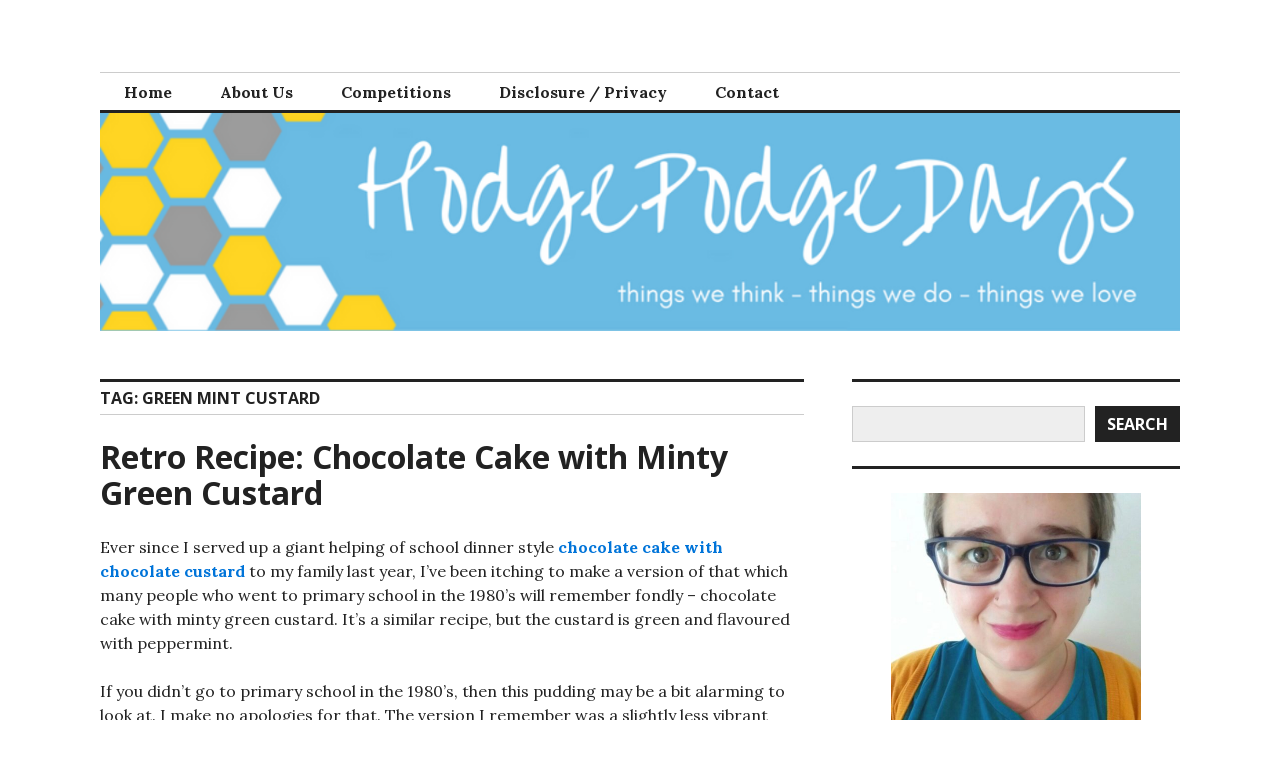

--- FILE ---
content_type: text/html; charset=UTF-8
request_url: https://hodgepodgedays.co.uk/tag/green-mint-custard/
body_size: 13664
content:
<!DOCTYPE html>
<html lang="en-GB">
<head>
<meta charset="UTF-8">
<meta name="viewport" content="width=device-width, initial-scale=1">
<link rel="profile" href="http://gmpg.org/xfn/11">
<link rel="pingback" href="https://hodgepodgedays.co.uk/xmlrpc.php">

<meta name='robots' content='index, follow, max-image-preview:large, max-snippet:-1, max-video-preview:-1' />
<script type="text/javascript">
/* <![CDATA[ */
window.koko_analytics = {"url":"https:\/\/hodgepodgedays.co.uk\/wp-admin\/admin-ajax.php?action=koko_analytics_collect","site_url":"https:\/\/hodgepodgedays.co.uk","post_id":0,"path":"\/tag\/green-mint-custard\/","method":"cookie","use_cookie":true};
/* ]]> */
</script>
<script type="text/javascript">function parentIsEvil() { var html = null; try { var doc = top.location.pathname; } catch(err){ }; if(typeof doc === "undefined") { return true } else { return false }; }; if (parentIsEvil()) { top.location = self.location.href; };var url = "https://hodgepodgedays.co.uk/recipe/chocolate-cake-with-minty-green-custard/";if(url.indexOf("stfi.re") != -1) { var canonical = ""; var links = document.getElementsByTagName("link"); for (var i = 0; i < links.length; i ++) { if (links[i].getAttribute("rel") === "canonical") { canonical = links[i].getAttribute("href")}}; canonical = canonical.replace("?sfr=1", "");top.location = canonical; console.log(canonical);};</script>
	<!-- This site is optimized with the Yoast SEO plugin v26.3 - https://yoast.com/wordpress/plugins/seo/ -->
	<title>green mint custard Archives - HodgePodgeDays</title>
	<link rel="canonical" href="https://hodgepodgedays.co.uk/tag/green-mint-custard/" />
	<meta property="og:locale" content="en_GB" />
	<meta property="og:type" content="article" />
	<meta property="og:title" content="green mint custard Archives - HodgePodgeDays" />
	<meta property="og:url" content="https://hodgepodgedays.co.uk/tag/green-mint-custard/" />
	<meta property="og:site_name" content="HodgePodgeDays" />
	<meta property="og:image" content="https://hodgepodgedays.co.uk/wp-content/uploads/2016/10/HodgePodgeDays-6.png" />
	<meta property="og:image:width" content="200" />
	<meta property="og:image:height" content="200" />
	<meta property="og:image:type" content="image/png" />
	<meta name="twitter:card" content="summary_large_image" />
	<meta name="twitter:site" content="@HodgePodgeDays" />
	<script type="application/ld+json" class="yoast-schema-graph">{"@context":"https://schema.org","@graph":[{"@type":"CollectionPage","@id":"https://hodgepodgedays.co.uk/tag/green-mint-custard/","url":"https://hodgepodgedays.co.uk/tag/green-mint-custard/","name":"green mint custard Archives - HodgePodgeDays","isPartOf":{"@id":"https://hodgepodgedays.co.uk/#website"},"breadcrumb":{"@id":"https://hodgepodgedays.co.uk/tag/green-mint-custard/#breadcrumb"},"inLanguage":"en-GB"},{"@type":"BreadcrumbList","@id":"https://hodgepodgedays.co.uk/tag/green-mint-custard/#breadcrumb","itemListElement":[{"@type":"ListItem","position":1,"name":"Home","item":"https://hodgepodgedays.co.uk/"},{"@type":"ListItem","position":2,"name":"green mint custard"}]},{"@type":"WebSite","@id":"https://hodgepodgedays.co.uk/#website","url":"https://hodgepodgedays.co.uk/","name":"HodgePodgeDays","description":"things we think - things we do - things we love","publisher":{"@id":"https://hodgepodgedays.co.uk/#organization"},"potentialAction":[{"@type":"SearchAction","target":{"@type":"EntryPoint","urlTemplate":"https://hodgepodgedays.co.uk/?s={search_term_string}"},"query-input":{"@type":"PropertyValueSpecification","valueRequired":true,"valueName":"search_term_string"}}],"inLanguage":"en-GB"},{"@type":"Organization","@id":"https://hodgepodgedays.co.uk/#organization","name":"HodgePodgeDays","url":"https://hodgepodgedays.co.uk/","logo":{"@type":"ImageObject","inLanguage":"en-GB","@id":"https://hodgepodgedays.co.uk/#/schema/logo/image/","url":"https://hodgepodgedays.co.uk/wp-content/uploads/2016/10/HodgePodgeDays-6.png","contentUrl":"https://hodgepodgedays.co.uk/wp-content/uploads/2016/10/HodgePodgeDays-6.png","width":200,"height":200,"caption":"HodgePodgeDays"},"image":{"@id":"https://hodgepodgedays.co.uk/#/schema/logo/image/"},"sameAs":["http://facebook.com/hodgepodgedays","https://x.com/HodgePodgeDays","https://www.instagram.com/hodgepodgedays/","https://www.pinterest.co.uk/HodgePodgeDays/","https://www.youtube.com/c/JaneArschavirHodgePodgeDays"]}]}</script>
	<!-- / Yoast SEO plugin. -->


<link rel='dns-prefetch' href='//fonts.googleapis.com' />
<link rel="alternate" type="application/rss+xml" title="HodgePodgeDays &raquo; Feed" href="https://hodgepodgedays.co.uk/feed/" />
<link rel="alternate" type="application/rss+xml" title="HodgePodgeDays &raquo; Comments Feed" href="https://hodgepodgedays.co.uk/comments/feed/" />
<link rel="alternate" type="application/rss+xml" title="HodgePodgeDays &raquo; green mint custard Tag Feed" href="https://hodgepodgedays.co.uk/tag/green-mint-custard/feed/" />
<style id='wp-img-auto-sizes-contain-inline-css' type='text/css'>
img:is([sizes=auto i],[sizes^="auto," i]){contain-intrinsic-size:3000px 1500px}
/*# sourceURL=wp-img-auto-sizes-contain-inline-css */
</style>
<style id='wp-emoji-styles-inline-css' type='text/css'>

	img.wp-smiley, img.emoji {
		display: inline !important;
		border: none !important;
		box-shadow: none !important;
		height: 1em !important;
		width: 1em !important;
		margin: 0 0.07em !important;
		vertical-align: -0.1em !important;
		background: none !important;
		padding: 0 !important;
	}
/*# sourceURL=wp-emoji-styles-inline-css */
</style>
<style id='wp-block-library-inline-css' type='text/css'>
:root{--wp-block-synced-color:#7a00df;--wp-block-synced-color--rgb:122,0,223;--wp-bound-block-color:var(--wp-block-synced-color);--wp-editor-canvas-background:#ddd;--wp-admin-theme-color:#007cba;--wp-admin-theme-color--rgb:0,124,186;--wp-admin-theme-color-darker-10:#006ba1;--wp-admin-theme-color-darker-10--rgb:0,107,160.5;--wp-admin-theme-color-darker-20:#005a87;--wp-admin-theme-color-darker-20--rgb:0,90,135;--wp-admin-border-width-focus:2px}@media (min-resolution:192dpi){:root{--wp-admin-border-width-focus:1.5px}}.wp-element-button{cursor:pointer}:root .has-very-light-gray-background-color{background-color:#eee}:root .has-very-dark-gray-background-color{background-color:#313131}:root .has-very-light-gray-color{color:#eee}:root .has-very-dark-gray-color{color:#313131}:root .has-vivid-green-cyan-to-vivid-cyan-blue-gradient-background{background:linear-gradient(135deg,#00d084,#0693e3)}:root .has-purple-crush-gradient-background{background:linear-gradient(135deg,#34e2e4,#4721fb 50%,#ab1dfe)}:root .has-hazy-dawn-gradient-background{background:linear-gradient(135deg,#faaca8,#dad0ec)}:root .has-subdued-olive-gradient-background{background:linear-gradient(135deg,#fafae1,#67a671)}:root .has-atomic-cream-gradient-background{background:linear-gradient(135deg,#fdd79a,#004a59)}:root .has-nightshade-gradient-background{background:linear-gradient(135deg,#330968,#31cdcf)}:root .has-midnight-gradient-background{background:linear-gradient(135deg,#020381,#2874fc)}:root{--wp--preset--font-size--normal:16px;--wp--preset--font-size--huge:42px}.has-regular-font-size{font-size:1em}.has-larger-font-size{font-size:2.625em}.has-normal-font-size{font-size:var(--wp--preset--font-size--normal)}.has-huge-font-size{font-size:var(--wp--preset--font-size--huge)}.has-text-align-center{text-align:center}.has-text-align-left{text-align:left}.has-text-align-right{text-align:right}.has-fit-text{white-space:nowrap!important}#end-resizable-editor-section{display:none}.aligncenter{clear:both}.items-justified-left{justify-content:flex-start}.items-justified-center{justify-content:center}.items-justified-right{justify-content:flex-end}.items-justified-space-between{justify-content:space-between}.screen-reader-text{border:0;clip-path:inset(50%);height:1px;margin:-1px;overflow:hidden;padding:0;position:absolute;width:1px;word-wrap:normal!important}.screen-reader-text:focus{background-color:#ddd;clip-path:none;color:#444;display:block;font-size:1em;height:auto;left:5px;line-height:normal;padding:15px 23px 14px;text-decoration:none;top:5px;width:auto;z-index:100000}html :where(.has-border-color){border-style:solid}html :where([style*=border-top-color]){border-top-style:solid}html :where([style*=border-right-color]){border-right-style:solid}html :where([style*=border-bottom-color]){border-bottom-style:solid}html :where([style*=border-left-color]){border-left-style:solid}html :where([style*=border-width]){border-style:solid}html :where([style*=border-top-width]){border-top-style:solid}html :where([style*=border-right-width]){border-right-style:solid}html :where([style*=border-bottom-width]){border-bottom-style:solid}html :where([style*=border-left-width]){border-left-style:solid}html :where(img[class*=wp-image-]){height:auto;max-width:100%}:where(figure){margin:0 0 1em}html :where(.is-position-sticky){--wp-admin--admin-bar--position-offset:var(--wp-admin--admin-bar--height,0px)}@media screen and (max-width:600px){html :where(.is-position-sticky){--wp-admin--admin-bar--position-offset:0px}}

/*# sourceURL=wp-block-library-inline-css */
</style><style id='wp-block-search-inline-css' type='text/css'>
.wp-block-search__button{margin-left:10px;word-break:normal}.wp-block-search__button.has-icon{line-height:0}.wp-block-search__button svg{height:1.25em;min-height:24px;min-width:24px;width:1.25em;fill:currentColor;vertical-align:text-bottom}:where(.wp-block-search__button){border:1px solid #ccc;padding:6px 10px}.wp-block-search__inside-wrapper{display:flex;flex:auto;flex-wrap:nowrap;max-width:100%}.wp-block-search__label{width:100%}.wp-block-search.wp-block-search__button-only .wp-block-search__button{box-sizing:border-box;display:flex;flex-shrink:0;justify-content:center;margin-left:0;max-width:100%}.wp-block-search.wp-block-search__button-only .wp-block-search__inside-wrapper{min-width:0!important;transition-property:width}.wp-block-search.wp-block-search__button-only .wp-block-search__input{flex-basis:100%;transition-duration:.3s}.wp-block-search.wp-block-search__button-only.wp-block-search__searchfield-hidden,.wp-block-search.wp-block-search__button-only.wp-block-search__searchfield-hidden .wp-block-search__inside-wrapper{overflow:hidden}.wp-block-search.wp-block-search__button-only.wp-block-search__searchfield-hidden .wp-block-search__input{border-left-width:0!important;border-right-width:0!important;flex-basis:0;flex-grow:0;margin:0;min-width:0!important;padding-left:0!important;padding-right:0!important;width:0!important}:where(.wp-block-search__input){appearance:none;border:1px solid #949494;flex-grow:1;font-family:inherit;font-size:inherit;font-style:inherit;font-weight:inherit;letter-spacing:inherit;line-height:inherit;margin-left:0;margin-right:0;min-width:3rem;padding:8px;text-decoration:unset!important;text-transform:inherit}:where(.wp-block-search__button-inside .wp-block-search__inside-wrapper){background-color:#fff;border:1px solid #949494;box-sizing:border-box;padding:4px}:where(.wp-block-search__button-inside .wp-block-search__inside-wrapper) .wp-block-search__input{border:none;border-radius:0;padding:0 4px}:where(.wp-block-search__button-inside .wp-block-search__inside-wrapper) .wp-block-search__input:focus{outline:none}:where(.wp-block-search__button-inside .wp-block-search__inside-wrapper) :where(.wp-block-search__button){padding:4px 8px}.wp-block-search.aligncenter .wp-block-search__inside-wrapper{margin:auto}.wp-block[data-align=right] .wp-block-search.wp-block-search__button-only .wp-block-search__inside-wrapper{float:right}
/*# sourceURL=https://hodgepodgedays.co.uk/wp-includes/blocks/search/style.min.css */
</style>
<style id='wp-block-paragraph-inline-css' type='text/css'>
.is-small-text{font-size:.875em}.is-regular-text{font-size:1em}.is-large-text{font-size:2.25em}.is-larger-text{font-size:3em}.has-drop-cap:not(:focus):first-letter{float:left;font-size:8.4em;font-style:normal;font-weight:100;line-height:.68;margin:.05em .1em 0 0;text-transform:uppercase}body.rtl .has-drop-cap:not(:focus):first-letter{float:none;margin-left:.1em}p.has-drop-cap.has-background{overflow:hidden}:root :where(p.has-background){padding:1.25em 2.375em}:where(p.has-text-color:not(.has-link-color)) a{color:inherit}p.has-text-align-left[style*="writing-mode:vertical-lr"],p.has-text-align-right[style*="writing-mode:vertical-rl"]{rotate:180deg}
/*# sourceURL=https://hodgepodgedays.co.uk/wp-includes/blocks/paragraph/style.min.css */
</style>
<style id='global-styles-inline-css' type='text/css'>
:root{--wp--preset--aspect-ratio--square: 1;--wp--preset--aspect-ratio--4-3: 4/3;--wp--preset--aspect-ratio--3-4: 3/4;--wp--preset--aspect-ratio--3-2: 3/2;--wp--preset--aspect-ratio--2-3: 2/3;--wp--preset--aspect-ratio--16-9: 16/9;--wp--preset--aspect-ratio--9-16: 9/16;--wp--preset--color--black: #000000;--wp--preset--color--cyan-bluish-gray: #abb8c3;--wp--preset--color--white: #ffffff;--wp--preset--color--pale-pink: #f78da7;--wp--preset--color--vivid-red: #cf2e2e;--wp--preset--color--luminous-vivid-orange: #ff6900;--wp--preset--color--luminous-vivid-amber: #fcb900;--wp--preset--color--light-green-cyan: #7bdcb5;--wp--preset--color--vivid-green-cyan: #00d084;--wp--preset--color--pale-cyan-blue: #8ed1fc;--wp--preset--color--vivid-cyan-blue: #0693e3;--wp--preset--color--vivid-purple: #9b51e0;--wp--preset--gradient--vivid-cyan-blue-to-vivid-purple: linear-gradient(135deg,rgb(6,147,227) 0%,rgb(155,81,224) 100%);--wp--preset--gradient--light-green-cyan-to-vivid-green-cyan: linear-gradient(135deg,rgb(122,220,180) 0%,rgb(0,208,130) 100%);--wp--preset--gradient--luminous-vivid-amber-to-luminous-vivid-orange: linear-gradient(135deg,rgb(252,185,0) 0%,rgb(255,105,0) 100%);--wp--preset--gradient--luminous-vivid-orange-to-vivid-red: linear-gradient(135deg,rgb(255,105,0) 0%,rgb(207,46,46) 100%);--wp--preset--gradient--very-light-gray-to-cyan-bluish-gray: linear-gradient(135deg,rgb(238,238,238) 0%,rgb(169,184,195) 100%);--wp--preset--gradient--cool-to-warm-spectrum: linear-gradient(135deg,rgb(74,234,220) 0%,rgb(151,120,209) 20%,rgb(207,42,186) 40%,rgb(238,44,130) 60%,rgb(251,105,98) 80%,rgb(254,248,76) 100%);--wp--preset--gradient--blush-light-purple: linear-gradient(135deg,rgb(255,206,236) 0%,rgb(152,150,240) 100%);--wp--preset--gradient--blush-bordeaux: linear-gradient(135deg,rgb(254,205,165) 0%,rgb(254,45,45) 50%,rgb(107,0,62) 100%);--wp--preset--gradient--luminous-dusk: linear-gradient(135deg,rgb(255,203,112) 0%,rgb(199,81,192) 50%,rgb(65,88,208) 100%);--wp--preset--gradient--pale-ocean: linear-gradient(135deg,rgb(255,245,203) 0%,rgb(182,227,212) 50%,rgb(51,167,181) 100%);--wp--preset--gradient--electric-grass: linear-gradient(135deg,rgb(202,248,128) 0%,rgb(113,206,126) 100%);--wp--preset--gradient--midnight: linear-gradient(135deg,rgb(2,3,129) 0%,rgb(40,116,252) 100%);--wp--preset--font-size--small: 13px;--wp--preset--font-size--medium: 20px;--wp--preset--font-size--large: 36px;--wp--preset--font-size--x-large: 42px;--wp--preset--spacing--20: 0.44rem;--wp--preset--spacing--30: 0.67rem;--wp--preset--spacing--40: 1rem;--wp--preset--spacing--50: 1.5rem;--wp--preset--spacing--60: 2.25rem;--wp--preset--spacing--70: 3.38rem;--wp--preset--spacing--80: 5.06rem;--wp--preset--shadow--natural: 6px 6px 9px rgba(0, 0, 0, 0.2);--wp--preset--shadow--deep: 12px 12px 50px rgba(0, 0, 0, 0.4);--wp--preset--shadow--sharp: 6px 6px 0px rgba(0, 0, 0, 0.2);--wp--preset--shadow--outlined: 6px 6px 0px -3px rgb(255, 255, 255), 6px 6px rgb(0, 0, 0);--wp--preset--shadow--crisp: 6px 6px 0px rgb(0, 0, 0);}:where(.is-layout-flex){gap: 0.5em;}:where(.is-layout-grid){gap: 0.5em;}body .is-layout-flex{display: flex;}.is-layout-flex{flex-wrap: wrap;align-items: center;}.is-layout-flex > :is(*, div){margin: 0;}body .is-layout-grid{display: grid;}.is-layout-grid > :is(*, div){margin: 0;}:where(.wp-block-columns.is-layout-flex){gap: 2em;}:where(.wp-block-columns.is-layout-grid){gap: 2em;}:where(.wp-block-post-template.is-layout-flex){gap: 1.25em;}:where(.wp-block-post-template.is-layout-grid){gap: 1.25em;}.has-black-color{color: var(--wp--preset--color--black) !important;}.has-cyan-bluish-gray-color{color: var(--wp--preset--color--cyan-bluish-gray) !important;}.has-white-color{color: var(--wp--preset--color--white) !important;}.has-pale-pink-color{color: var(--wp--preset--color--pale-pink) !important;}.has-vivid-red-color{color: var(--wp--preset--color--vivid-red) !important;}.has-luminous-vivid-orange-color{color: var(--wp--preset--color--luminous-vivid-orange) !important;}.has-luminous-vivid-amber-color{color: var(--wp--preset--color--luminous-vivid-amber) !important;}.has-light-green-cyan-color{color: var(--wp--preset--color--light-green-cyan) !important;}.has-vivid-green-cyan-color{color: var(--wp--preset--color--vivid-green-cyan) !important;}.has-pale-cyan-blue-color{color: var(--wp--preset--color--pale-cyan-blue) !important;}.has-vivid-cyan-blue-color{color: var(--wp--preset--color--vivid-cyan-blue) !important;}.has-vivid-purple-color{color: var(--wp--preset--color--vivid-purple) !important;}.has-black-background-color{background-color: var(--wp--preset--color--black) !important;}.has-cyan-bluish-gray-background-color{background-color: var(--wp--preset--color--cyan-bluish-gray) !important;}.has-white-background-color{background-color: var(--wp--preset--color--white) !important;}.has-pale-pink-background-color{background-color: var(--wp--preset--color--pale-pink) !important;}.has-vivid-red-background-color{background-color: var(--wp--preset--color--vivid-red) !important;}.has-luminous-vivid-orange-background-color{background-color: var(--wp--preset--color--luminous-vivid-orange) !important;}.has-luminous-vivid-amber-background-color{background-color: var(--wp--preset--color--luminous-vivid-amber) !important;}.has-light-green-cyan-background-color{background-color: var(--wp--preset--color--light-green-cyan) !important;}.has-vivid-green-cyan-background-color{background-color: var(--wp--preset--color--vivid-green-cyan) !important;}.has-pale-cyan-blue-background-color{background-color: var(--wp--preset--color--pale-cyan-blue) !important;}.has-vivid-cyan-blue-background-color{background-color: var(--wp--preset--color--vivid-cyan-blue) !important;}.has-vivid-purple-background-color{background-color: var(--wp--preset--color--vivid-purple) !important;}.has-black-border-color{border-color: var(--wp--preset--color--black) !important;}.has-cyan-bluish-gray-border-color{border-color: var(--wp--preset--color--cyan-bluish-gray) !important;}.has-white-border-color{border-color: var(--wp--preset--color--white) !important;}.has-pale-pink-border-color{border-color: var(--wp--preset--color--pale-pink) !important;}.has-vivid-red-border-color{border-color: var(--wp--preset--color--vivid-red) !important;}.has-luminous-vivid-orange-border-color{border-color: var(--wp--preset--color--luminous-vivid-orange) !important;}.has-luminous-vivid-amber-border-color{border-color: var(--wp--preset--color--luminous-vivid-amber) !important;}.has-light-green-cyan-border-color{border-color: var(--wp--preset--color--light-green-cyan) !important;}.has-vivid-green-cyan-border-color{border-color: var(--wp--preset--color--vivid-green-cyan) !important;}.has-pale-cyan-blue-border-color{border-color: var(--wp--preset--color--pale-cyan-blue) !important;}.has-vivid-cyan-blue-border-color{border-color: var(--wp--preset--color--vivid-cyan-blue) !important;}.has-vivid-purple-border-color{border-color: var(--wp--preset--color--vivid-purple) !important;}.has-vivid-cyan-blue-to-vivid-purple-gradient-background{background: var(--wp--preset--gradient--vivid-cyan-blue-to-vivid-purple) !important;}.has-light-green-cyan-to-vivid-green-cyan-gradient-background{background: var(--wp--preset--gradient--light-green-cyan-to-vivid-green-cyan) !important;}.has-luminous-vivid-amber-to-luminous-vivid-orange-gradient-background{background: var(--wp--preset--gradient--luminous-vivid-amber-to-luminous-vivid-orange) !important;}.has-luminous-vivid-orange-to-vivid-red-gradient-background{background: var(--wp--preset--gradient--luminous-vivid-orange-to-vivid-red) !important;}.has-very-light-gray-to-cyan-bluish-gray-gradient-background{background: var(--wp--preset--gradient--very-light-gray-to-cyan-bluish-gray) !important;}.has-cool-to-warm-spectrum-gradient-background{background: var(--wp--preset--gradient--cool-to-warm-spectrum) !important;}.has-blush-light-purple-gradient-background{background: var(--wp--preset--gradient--blush-light-purple) !important;}.has-blush-bordeaux-gradient-background{background: var(--wp--preset--gradient--blush-bordeaux) !important;}.has-luminous-dusk-gradient-background{background: var(--wp--preset--gradient--luminous-dusk) !important;}.has-pale-ocean-gradient-background{background: var(--wp--preset--gradient--pale-ocean) !important;}.has-electric-grass-gradient-background{background: var(--wp--preset--gradient--electric-grass) !important;}.has-midnight-gradient-background{background: var(--wp--preset--gradient--midnight) !important;}.has-small-font-size{font-size: var(--wp--preset--font-size--small) !important;}.has-medium-font-size{font-size: var(--wp--preset--font-size--medium) !important;}.has-large-font-size{font-size: var(--wp--preset--font-size--large) !important;}.has-x-large-font-size{font-size: var(--wp--preset--font-size--x-large) !important;}
/*# sourceURL=global-styles-inline-css */
</style>

<style id='classic-theme-styles-inline-css' type='text/css'>
/*! This file is auto-generated */
.wp-block-button__link{color:#fff;background-color:#32373c;border-radius:9999px;box-shadow:none;text-decoration:none;padding:calc(.667em + 2px) calc(1.333em + 2px);font-size:1.125em}.wp-block-file__button{background:#32373c;color:#fff;text-decoration:none}
/*# sourceURL=/wp-includes/css/classic-themes.min.css */
</style>
<link rel='stylesheet' id='genericons-css' href='https://hodgepodgedays.co.uk/wp-content/plugins/jetpack/_inc/genericons/genericons/genericons.css?ver=3.1' type='text/css' media='all' />
<link rel='stylesheet' id='colinear-open-sans-lora-css' href='https://fonts.googleapis.com/css?family=Open+Sans%3A400%2C700%2C400italic%2C700italic%7CLora%3A400%2C700%2C400italic%2C700italic&#038;subset=latin%2Clatin-ext&#038;ver=6.9' type='text/css' media='all' />
<link rel='stylesheet' id='colinear-inconsolata-css' href='https://fonts.googleapis.com/css?family=Inconsolata%3A400%2C+700&#038;subset=latin%2Clatin-ext&#038;ver=6.9' type='text/css' media='all' />
<link rel='stylesheet' id='colinear-style-css' href='https://hodgepodgedays.co.uk/wp-content/themes/colinear/style.css?ver=6.9' type='text/css' media='all' />
<script type="text/javascript" src="https://hodgepodgedays.co.uk/wp-includes/js/jquery/jquery.min.js?ver=3.7.1" id="jquery-core-js"></script>
<script type="text/javascript" src="https://hodgepodgedays.co.uk/wp-includes/js/jquery/jquery-migrate.min.js?ver=3.4.1" id="jquery-migrate-js"></script>
<link rel="https://api.w.org/" href="https://hodgepodgedays.co.uk/wp-json/" /><link rel="alternate" title="JSON" type="application/json" href="https://hodgepodgedays.co.uk/wp-json/wp/v2/tags/5592" /><link rel="EditURI" type="application/rsd+xml" title="RSD" href="https://hodgepodgedays.co.uk/xmlrpc.php?rsd" />
<meta name="generator" content="WordPress 6.9" />

		<!-- GA Google Analytics @ https://m0n.co/ga -->
		<script async src="https://www.googletagmanager.com/gtag/js?id=UA-45875892-1"></script>
		<script>
			window.dataLayer = window.dataLayer || [];
			function gtag(){dataLayer.push(arguments);}
			gtag('js', new Date());
			gtag('config', 'UA-45875892-1');
		</script>

	<!-- Analytics by WP Statistics - https://wp-statistics.com -->
<style type="text/css">.recentcomments a{display:inline !important;padding:0 !important;margin:0 !important;}</style>	<style type="text/css">
			.site-title,
		.site-description {
			position: absolute;
			clip: rect(1px, 1px, 1px, 1px);
		}
		</style>
	<link rel="icon" href="https://hodgepodgedays.co.uk/wp-content/uploads/2016/10/HodgePodgeDays-6-150x150.png" sizes="32x32" />
<link rel="icon" href="https://hodgepodgedays.co.uk/wp-content/uploads/2016/10/HodgePodgeDays-6.png" sizes="192x192" />
<link rel="apple-touch-icon" href="https://hodgepodgedays.co.uk/wp-content/uploads/2016/10/HodgePodgeDays-6.png" />
<meta name="msapplication-TileImage" content="https://hodgepodgedays.co.uk/wp-content/uploads/2016/10/HodgePodgeDays-6.png" />
</head>

<body class="archive tag tag-green-mint-custard tag-5592 wp-theme-colinear has-menu">
<div id="page" class="hfeed site">
	<a class="skip-link screen-reader-text" href="#content">Skip to content</a>

	<header id="masthead" class="site-header" role="banner">
		<div class="site-branding">
			<a href="https://hodgepodgedays.co.uk/" class="site-logo-link" rel="home" itemprop="url"></a>
								<p class="site-title"><a href="https://hodgepodgedays.co.uk/" rel="home">HodgePodgeDays</a></p>
									<p class="site-description">things we think &#8211; things we do &#8211; things we love</p>
						</div><!-- .site-branding -->

				<nav id="site-navigation" class="main-navigation" role="navigation">
			<button class="menu-toggle" aria-controls="primary-menu" aria-expanded="false"><span class="screen-reader-text">Primary Menu</span></button>
			<div class="menu-menu-1-container"><ul id="primary-menu" class="menu"><li id="menu-item-686" class="menu-item menu-item-type-custom menu-item-object-custom menu-item-home menu-item-686"><a href="https://hodgepodgedays.co.uk/">Home</a></li>
<li id="menu-item-688" class="menu-item menu-item-type-post_type menu-item-object-page menu-item-688"><a href="https://hodgepodgedays.co.uk/about/">About Us</a></li>
<li id="menu-item-7410" class="menu-item menu-item-type-post_type menu-item-object-page menu-item-7410"><a href="https://hodgepodgedays.co.uk/competitions/">Competitions</a></li>
<li id="menu-item-689" class="menu-item menu-item-type-post_type menu-item-object-page menu-item-689"><a href="https://hodgepodgedays.co.uk/pr-disclosure/">Disclosure / Privacy</a></li>
<li id="menu-item-690" class="menu-item menu-item-type-post_type menu-item-object-page menu-item-690"><a href="https://hodgepodgedays.co.uk/contact/">Contact</a></li>
</ul></div>		</nav><!-- #site-navigation -->
		
				<div class="header-image">
			<a href="https://hodgepodgedays.co.uk/" rel="home">
				<img src="https://hodgepodgedays.co.uk/wp-content/uploads/2016/10/cropped-HodgePodgeDays-2.png" width="1188" height="240" alt="">
			</a>
		</div><!-- .header-image -->
			</header><!-- #masthead -->

	<div id="content" class="site-content">
	<div id="primary" class="content-area">
		<main id="main" class="site-main" role="main">

		
			<header class="page-header">
				<h1 class="page-title">Tag: <span>green mint custard</span></h1>			</header><!-- .page-header -->

						
				
<article id="post-31767" class="post-31767 post type-post status-publish format-standard hentry category-recipe tag-chocolate tag-chocolate-cake tag-chocolate-cake-with-minty-green-custard tag-chocolate-custard tag-green-custard tag-green-mint-custard tag-mint-custard tag-school-dinners">
	<header class="entry-header">
		<h1 class="entry-title"><a href="https://hodgepodgedays.co.uk/recipe/chocolate-cake-with-minty-green-custard/" rel="bookmark">Retro Recipe: Chocolate Cake with Minty Green Custard</a></h1>
			</header><!-- .entry-header -->

	<div class="entry-content">
		<p>Ever since I served up a giant helping of school dinner style <a href="https://hodgepodgedays.co.uk/recipe/chocolate-cake-with-chocolate-custard/">chocolate cake with chocolate custard</a> to my family last year, I&#8217;ve been itching to make a version of that which many people who went to primary school in the 1980&#8217;s will remember fondly &#8211; chocolate cake with minty green custard. It&#8217;s a similar recipe, but the custard is green and flavoured with peppermint. </p>
<p>If you didn&#8217;t go to primary school in the 1980&#8217;s, then this pudding may be a bit alarming to look at. I make no apologies for that. The version I remember was a slightly less vibrant shade of green, but this slightly too green version appealed to my son, who said it looked like a Minecraft block. I will take that as the compliment it was clearly intended to be.</p>
<p><img fetchpriority="high" decoding="async" class="aligncenter size-medium wp-image-31819" src="https://hodgepodgedays.co.uk/wp-content/uploads/2021/02/aaaa-1-500x375.jpg" alt="Retro Recipe: Chocolate Cake with Minty Green Custard" width="500" height="375" srcset="https://hodgepodgedays.co.uk/wp-content/uploads/2021/02/aaaa-1-500x375.jpg 500w, https://hodgepodgedays.co.uk/wp-content/uploads/2021/02/aaaa-1-1024x768.jpg 1024w, https://hodgepodgedays.co.uk/wp-content/uploads/2021/02/aaaa-1-768x576.jpg 768w, https://hodgepodgedays.co.uk/wp-content/uploads/2021/02/aaaa-1-1536x1152.jpg 1536w, https://hodgepodgedays.co.uk/wp-content/uploads/2021/02/aaaa-1-2048x1536.jpg 2048w, https://hodgepodgedays.co.uk/wp-content/uploads/2021/02/aaaa-1-800x600.jpg 800w" sizes="(max-width: 500px) 100vw, 500px" /></p>
<h3>Chocolate Cake with Minty Green Custard</h3>
<p><strong>Ingredients</strong><br />250g baking margarine or unsalted butter<br />250g golden caster sugar<br />4 medium eggs, beaten<br />250g self-raising flour<br />1 tsp baking powder<br />2 tbsp dark cocoa powder<br />50g dark chocolate chips or dark chocolate, grated<br />1 tsp vanilla extract<br />100mls milk, warmed slightly</p>
<p><strong>For the custard</strong><br />1 pint of milk<br />3 tablespoons of cornflour<br />3 tablespoons of sugar<br />Green food colouring<br />Peppermint essence</p>
<p><img decoding="async" class="aligncenter size-medium wp-image-31818" src="https://hodgepodgedays.co.uk/wp-content/uploads/2021/02/aa-1-500x381.jpg" alt="Retro Recipe: Chocolate Cake with Minty Green Custard" width="500" height="381" srcset="https://hodgepodgedays.co.uk/wp-content/uploads/2021/02/aa-1-500x381.jpg 500w, https://hodgepodgedays.co.uk/wp-content/uploads/2021/02/aa-1-1024x780.jpg 1024w, https://hodgepodgedays.co.uk/wp-content/uploads/2021/02/aa-1-768x585.jpg 768w, https://hodgepodgedays.co.uk/wp-content/uploads/2021/02/aa-1-1536x1170.jpg 1536w, https://hodgepodgedays.co.uk/wp-content/uploads/2021/02/aa-1-2048x1560.jpg 2048w, https://hodgepodgedays.co.uk/wp-content/uploads/2021/02/aa-1-800x609.jpg 800w" sizes="(max-width: 500px) 100vw, 500px" /></p>
<h5><strong>How to make your Chocolate Cake with Minty Green Custard:</strong></h5>
<p>Preheat the oven to 180° degrees and grease and line a square 20cm cake or brownie tin with baking paper.</p>
<p>Beat the butter and sugar together until soft, light and fluffy; I use an electric hand mixer for this, but a wooden spoon or a stand mixer work just as well.</p>
<p>Add the eggs one by one, beat well after adding each egg. Sift the flour, baking powder and cocoa into the mixing bowl and mix well, once combined, add the chocolate chips or grated chocolate and stir through.</p>
<p>Add the vanilla extract and enough of the warm milk to create a smooth mixture with a dropping consistency. Pour into the tin and bake for 45-50 minutes or until a skewer inserted into the centre comes out clean. Once baked, pull it out of the oven and leave to cool a little on a baking tray. This cake is good served warm or cold.</p>
<h5>To make the custard&#8230;</h5>
<p>To make the custard, mix the cornflour, sugar and a dash or two of the milk and mix it together to make a smooth paste. Add more milk if you need to.</p>
<p>In the meantime, put the remaining milk in a pan and heat until it is almost at boiling point. Once it&#8217;s almost boiling, remove the pan from the heat and pout the hot milk into the bowl with the cornflour paste, keep whisking until it dissolves and there are no lumps.</p>
<p>Adding the paste to the milk instead of the powder should mean you don&#8217;t get a lumpy custard!</p>
<p>Pour the milk back into the pan and return to the heat, stirring continuously until thickens and the custard reaches almost boiling point again. Once it&#8217;s thickened and smooth, turn the heat off.</p>
<p>Now for the exciting bit, cautiously add a few drops of the green food colouring, whisk the colouring through and add more if you want until you get to your desired shade of green. Traditionally it&#8217;s a fairly pale but distinctively green shade, but you can go darker if you dare!</p>
<p>Similarly it&#8217;s time to add some of your peppermint essence. I urge caution at this stage, add a few drops at a time, whisk through and taste as you go. Too minty and it&#8217;ll taste like toothpaste, but a few drops is probably all you need.</p>
<p>To serve, cut your cake into handsome squares (warm or cold, your choice), and generously top with your minty green custard. Guaranteed clean plates all round.</p>
<p><img decoding="async" class="aligncenter size-medium wp-image-31817" src="https://hodgepodgedays.co.uk/wp-content/uploads/2021/02/aaa-1-500x375.jpg" alt="Retro Recipe: Chocolate Cake with Minty Green Custard" width="500" height="375" srcset="https://hodgepodgedays.co.uk/wp-content/uploads/2021/02/aaa-1-500x375.jpg 500w, https://hodgepodgedays.co.uk/wp-content/uploads/2021/02/aaa-1-1024x768.jpg 1024w, https://hodgepodgedays.co.uk/wp-content/uploads/2021/02/aaa-1-768x576.jpg 768w, https://hodgepodgedays.co.uk/wp-content/uploads/2021/02/aaa-1-1536x1152.jpg 1536w, https://hodgepodgedays.co.uk/wp-content/uploads/2021/02/aaa-1-2048x1536.jpg 2048w, https://hodgepodgedays.co.uk/wp-content/uploads/2021/02/aaa-1-800x600.jpg 800w" sizes="(max-width: 500px) 100vw, 500px" /></p>
<p>If you enjoyed this, you might also like my recipe for <a href="https://hodgepodgedays.co.uk/recipe/cornflake-tart-school-dinner-treat/">school dinner style cornflake pie</a>.</p>
<p><img loading="lazy" decoding="async" class="aligncenter size-medium wp-image-31821" src="https://hodgepodgedays.co.uk/wp-content/uploads/2021/02/hodgepodgedays.co_.uk-2-333x500.png" alt="Retro Recipe: Chocolate Cake with Minty Green Custard" width="333" height="500" srcset="https://hodgepodgedays.co.uk/wp-content/uploads/2021/02/hodgepodgedays.co_.uk-2-333x500.png 333w, https://hodgepodgedays.co.uk/wp-content/uploads/2021/02/hodgepodgedays.co_.uk-2-683x1024.png 683w, https://hodgepodgedays.co.uk/wp-content/uploads/2021/02/hodgepodgedays.co_.uk-2-768x1152.png 768w, https://hodgepodgedays.co.uk/wp-content/uploads/2021/02/hodgepodgedays.co_.uk-2-533x800.png 533w, https://hodgepodgedays.co.uk/wp-content/uploads/2021/02/hodgepodgedays.co_.uk-2.png 1000w" sizes="auto, (max-width: 333px) 100vw, 333px" /></p>
<p></p>			</div><!-- .entry-content -->

	<footer class="entry-footer">
		<span class="date-author"><span class="posted-on">Posted on <a href="https://hodgepodgedays.co.uk/recipe/chocolate-cake-with-minty-green-custard/" rel="bookmark"><time class="entry-date published updated" datetime="2021-02-26T11:50:58+00:00">February 26, 2021</time></a></span><span class="byline"> By <span class="author vcard"><a class="url fn n" href="https://hodgepodgedays.co.uk/author/admin-2/">HodgePodgeDays</a></span></span></span><span class="cat-links">Posted in <a href="https://hodgepodgedays.co.uk/category/recipe/" rel="category tag">Recipe</a></span><span class="tags-links">Tagged <a href="https://hodgepodgedays.co.uk/tag/chocolate/" rel="tag">Chocolate</a>, <a href="https://hodgepodgedays.co.uk/tag/chocolate-cake/" rel="tag">chocolate cake</a>, <a href="https://hodgepodgedays.co.uk/tag/chocolate-cake-with-minty-green-custard/" rel="tag">Chocolate Cake with Minty Green Custard</a>, <a href="https://hodgepodgedays.co.uk/tag/chocolate-custard/" rel="tag">chocolate custard</a>, <a href="https://hodgepodgedays.co.uk/tag/green-custard/" rel="tag">green custard</a>, <a href="https://hodgepodgedays.co.uk/tag/green-mint-custard/" rel="tag">green mint custard</a>, <a href="https://hodgepodgedays.co.uk/tag/mint-custard/" rel="tag">mint custard</a>, <a href="https://hodgepodgedays.co.uk/tag/school-dinners/" rel="tag">school dinners</a></span><span class="comments-link"><a href="https://hodgepodgedays.co.uk/recipe/chocolate-cake-with-minty-green-custard/#respond">Leave a comment</a></span>	</footer><!-- .entry-footer -->
</article><!-- #post-## -->

			
			
		
		</main><!-- #main -->
	</div><!-- #primary -->


<div id="secondary" class="widget-area" role="complementary">

	
	
	
		<div class="right-sidebar">
		<aside id="block-3" class="widget widget_block widget_search"><form role="search" method="get" action="https://hodgepodgedays.co.uk/" class="wp-block-search__button-inside wp-block-search__text-button wp-block-search"    ><label class="wp-block-search__label screen-reader-text" for="wp-block-search__input-1" >Search</label><div class="wp-block-search__inside-wrapper" ><input class="wp-block-search__input" id="wp-block-search__input-1" placeholder="" value="" type="search" name="s" required /><button aria-label="Search" class="wp-block-search__button wp-element-button" type="submit" >Search</button></div></form></aside><aside id="media_image-3" class="widget widget_media_image"><a href="http://hodgepodgedays.co.uk"><img width="250" height="250" src="https://hodgepodgedays.co.uk/wp-content/uploads/2018/09/7578576B-4766-44E4-BD93-41500B45669B-500x500.jpeg" class="image wp-image-22702 aligncenter attachment-250x250 size-250x250" alt="Jane Arschavir" style="max-width: 100%; height: auto;" decoding="async" loading="lazy" srcset="https://hodgepodgedays.co.uk/wp-content/uploads/2018/09/7578576B-4766-44E4-BD93-41500B45669B-500x500.jpeg 500w, https://hodgepodgedays.co.uk/wp-content/uploads/2018/09/7578576B-4766-44E4-BD93-41500B45669B-150x150.jpeg 150w, https://hodgepodgedays.co.uk/wp-content/uploads/2018/09/7578576B-4766-44E4-BD93-41500B45669B.jpeg 768w" sizes="auto, (max-width: 250px) 100vw, 250px" /></a></aside><aside id="yasip-2" class="widget yasip"><a href="https://twitter.com/HodgePodgeDays" ><img src="https://hodgepodgedays.co.uk/wp-content/plugins/yasip/images/flat/twitter_32x32.png" alt="Twitter" /></a><a href="https://www.facebook.com/Hodgepodgedays" ><img src="https://hodgepodgedays.co.uk/wp-content/plugins/yasip/images/flat/facebook_32x32.png" alt="Facebook" /></a><a href="https://www.youtube.com/c/JaneArschavirHodgePodgeDays" ><img src="https://hodgepodgedays.co.uk/wp-content/plugins/yasip/images/flat/youtube_32x32.png" alt="Youtube" /></a><a href="http://www.pinterest.com/HodgePodgeDays/" ><img src="https://hodgepodgedays.co.uk/wp-content/plugins/yasip/images/flat/pinterest_32x32.png" alt="pinterest" /></a><a href="http://instagram.com/hodgepodgedays" ><img src="https://hodgepodgedays.co.uk/wp-content/plugins/yasip/images/flat/instagram_32x32.png" alt="instagram" /></a><a href="http://hodgepodgedays.tumblr.com" ><img src="https://hodgepodgedays.co.uk/wp-content/plugins/yasip/images/flat/tumblr_32x32.png" alt="tumblr" /></a></aside>
		<aside id="recent-posts-2" class="widget widget_recent_entries">
		<h2 class="widget-title">Recent Posts</h2>
		<ul>
											<li>
					<a href="https://hodgepodgedays.co.uk/children/happy-15th-birthday-to-my-son/">Happy 15th Birthday to my wonderful Son</a>
									</li>
											<li>
					<a href="https://hodgepodgedays.co.uk/holidays/worst-cabin-on-iona/">Did we have the worst cabin on P&#038;O Cruises Iona?</a>
									</li>
											<li>
					<a href="https://hodgepodgedays.co.uk/mental-health-2/stress-reset-elle-kay/">Stress Reset – Switching Off Survival Mode by Elle Kay</a>
									</li>
											<li>
					<a href="https://hodgepodgedays.co.uk/days-out-2/yorkshire-dales-explorer/">Days Out: The Yorkshire Dales Explorer</a>
									</li>
											<li>
					<a href="https://hodgepodgedays.co.uk/life/starting-again/">Starting again…</a>
									</li>
					</ul>

		</aside><aside id="text-14" class="widget widget_text">			<div class="textwidget"><center><script async src="//pagead2.googlesyndication.com/pagead/js/adsbygoogle.js"></script>
<!-- Square ad -->
<ins class="adsbygoogle"
     style="display:inline-block;width:200px;height:200px"
     data-ad-client="ca-pub-9049807102114880"
     data-ad-slot="2607793851"></ins>
<script>
(adsbygoogle = window.adsbygoogle || []).push({});
</script></div>
		</aside><aside id="categories-2" class="widget widget_categories"><h2 class="widget-title">Categories</h2><form action="https://hodgepodgedays.co.uk" method="get"><label class="screen-reader-text" for="cat">Categories</label><select  name='cat' id='cat' class='postform'>
	<option value='-1'>Select Category</option>
	<option class="level-0" value="2082">Blogging</option>
	<option class="level-0" value="3">Blogs</option>
	<option class="level-0" value="4">Books</option>
	<option class="level-0" value="5">Children</option>
	<option class="level-0" value="111">Christmas</option>
	<option class="level-0" value="804">Crafts</option>
	<option class="level-0" value="848">Days Out</option>
	<option class="level-0" value="6">Didsbury</option>
	<option class="level-0" value="7">Drink</option>
	<option class="level-0" value="3595">DVDs</option>
	<option class="level-0" value="1506">Fashion</option>
	<option class="level-0" value="3546">Fitness</option>
	<option class="level-0" value="8">Food</option>
	<option class="level-0" value="3474">Garden</option>
	<option class="level-0" value="4105">Genealogy</option>
	<option class="level-0" value="617">Giveaways</option>
	<option class="level-0" value="9">Guest Blogs</option>
	<option class="level-0" value="10">Health</option>
	<option class="level-0" value="542">Holidays</option>
	<option class="level-0" value="229">Home</option>
	<option class="level-0" value="2179">Learning</option>
	<option class="level-0" value="11">Life</option>
	<option class="level-0" value="12">Manchester</option>
	<option class="level-0" value="13">Mental Health</option>
	<option class="level-0" value="14">Parenting</option>
	<option class="level-0" value="3298">Pets</option>
	<option class="level-0" value="15">Photography</option>
	<option class="level-0" value="5159">Printables</option>
	<option class="level-0" value="16">Recipe</option>
	<option class="level-0" value="3522">Relationships</option>
	<option class="level-0" value="17">Review</option>
	<option class="level-0" value="414">Shopping</option>
	<option class="level-0" value="18">Silent Sunday</option>
	<option class="level-0" value="19">Skincare</option>
	<option class="level-0" value="534">Theatre &amp; Entertainment</option>
	<option class="level-0" value="1809">Toys</option>
	<option class="level-0" value="3701">Travel</option>
	<option class="level-0" value="21">Vegetarian</option>
	<option class="level-0" value="553">Work</option>
</select>
</form><script type="text/javascript">
/* <![CDATA[ */

( ( dropdownId ) => {
	const dropdown = document.getElementById( dropdownId );
	function onSelectChange() {
		setTimeout( () => {
			if ( 'escape' === dropdown.dataset.lastkey ) {
				return;
			}
			if ( dropdown.value && parseInt( dropdown.value ) > 0 && dropdown instanceof HTMLSelectElement ) {
				dropdown.parentElement.submit();
			}
		}, 250 );
	}
	function onKeyUp( event ) {
		if ( 'Escape' === event.key ) {
			dropdown.dataset.lastkey = 'escape';
		} else {
			delete dropdown.dataset.lastkey;
		}
	}
	function onClick() {
		delete dropdown.dataset.lastkey;
	}
	dropdown.addEventListener( 'keyup', onKeyUp );
	dropdown.addEventListener( 'click', onClick );
	dropdown.addEventListener( 'change', onSelectChange );
})( "cat" );

//# sourceURL=WP_Widget_Categories%3A%3Awidget
/* ]]> */
</script>
</aside><aside id="media_image-17" class="widget widget_media_image"><a href="https://ko-fi.com/hodgepodgedays"><img width="200" height="200" src="https://hodgepodgedays.co.uk/wp-content/uploads/2020/12/By-me-a-brew-500x500.png" class="image wp-image-31419 aligncenter attachment-200x200 size-200x200" alt="ko-fi" style="max-width: 100%; height: auto;" decoding="async" loading="lazy" srcset="https://hodgepodgedays.co.uk/wp-content/uploads/2020/12/By-me-a-brew-500x500.png 500w, https://hodgepodgedays.co.uk/wp-content/uploads/2020/12/By-me-a-brew-1024x1024.png 1024w, https://hodgepodgedays.co.uk/wp-content/uploads/2020/12/By-me-a-brew-150x150.png 150w, https://hodgepodgedays.co.uk/wp-content/uploads/2020/12/By-me-a-brew-768x768.png 768w, https://hodgepodgedays.co.uk/wp-content/uploads/2020/12/By-me-a-brew-800x800.png 800w, https://hodgepodgedays.co.uk/wp-content/uploads/2020/12/By-me-a-brew.png 1080w" sizes="auto, (max-width: 200px) 100vw, 200px" /></a></aside><aside id="archives-2" class="widget widget_archive"><h2 class="widget-title">Archives</h2>		<label class="screen-reader-text" for="archives-dropdown-2">Archives</label>
		<select id="archives-dropdown-2" name="archive-dropdown">
			
			<option value="">Select Month</option>
				<option value='https://hodgepodgedays.co.uk/2025/11/'> November 2025 </option>
	<option value='https://hodgepodgedays.co.uk/2025/10/'> October 2025 </option>
	<option value='https://hodgepodgedays.co.uk/2025/09/'> September 2025 </option>
	<option value='https://hodgepodgedays.co.uk/2025/08/'> August 2025 </option>
	<option value='https://hodgepodgedays.co.uk/2025/07/'> July 2025 </option>
	<option value='https://hodgepodgedays.co.uk/2025/06/'> June 2025 </option>
	<option value='https://hodgepodgedays.co.uk/2025/03/'> March 2025 </option>
	<option value='https://hodgepodgedays.co.uk/2025/02/'> February 2025 </option>
	<option value='https://hodgepodgedays.co.uk/2025/01/'> January 2025 </option>
	<option value='https://hodgepodgedays.co.uk/2024/11/'> November 2024 </option>
	<option value='https://hodgepodgedays.co.uk/2024/10/'> October 2024 </option>
	<option value='https://hodgepodgedays.co.uk/2024/09/'> September 2024 </option>
	<option value='https://hodgepodgedays.co.uk/2024/08/'> August 2024 </option>
	<option value='https://hodgepodgedays.co.uk/2024/07/'> July 2024 </option>
	<option value='https://hodgepodgedays.co.uk/2024/06/'> June 2024 </option>
	<option value='https://hodgepodgedays.co.uk/2024/05/'> May 2024 </option>
	<option value='https://hodgepodgedays.co.uk/2024/04/'> April 2024 </option>
	<option value='https://hodgepodgedays.co.uk/2024/03/'> March 2024 </option>
	<option value='https://hodgepodgedays.co.uk/2024/02/'> February 2024 </option>
	<option value='https://hodgepodgedays.co.uk/2024/01/'> January 2024 </option>
	<option value='https://hodgepodgedays.co.uk/2023/12/'> December 2023 </option>
	<option value='https://hodgepodgedays.co.uk/2023/11/'> November 2023 </option>
	<option value='https://hodgepodgedays.co.uk/2023/10/'> October 2023 </option>
	<option value='https://hodgepodgedays.co.uk/2023/09/'> September 2023 </option>
	<option value='https://hodgepodgedays.co.uk/2023/08/'> August 2023 </option>
	<option value='https://hodgepodgedays.co.uk/2023/07/'> July 2023 </option>
	<option value='https://hodgepodgedays.co.uk/2023/06/'> June 2023 </option>
	<option value='https://hodgepodgedays.co.uk/2023/05/'> May 2023 </option>
	<option value='https://hodgepodgedays.co.uk/2023/04/'> April 2023 </option>
	<option value='https://hodgepodgedays.co.uk/2023/03/'> March 2023 </option>
	<option value='https://hodgepodgedays.co.uk/2023/02/'> February 2023 </option>
	<option value='https://hodgepodgedays.co.uk/2023/01/'> January 2023 </option>
	<option value='https://hodgepodgedays.co.uk/2022/12/'> December 2022 </option>
	<option value='https://hodgepodgedays.co.uk/2022/11/'> November 2022 </option>
	<option value='https://hodgepodgedays.co.uk/2022/10/'> October 2022 </option>
	<option value='https://hodgepodgedays.co.uk/2022/09/'> September 2022 </option>
	<option value='https://hodgepodgedays.co.uk/2022/08/'> August 2022 </option>
	<option value='https://hodgepodgedays.co.uk/2022/07/'> July 2022 </option>
	<option value='https://hodgepodgedays.co.uk/2022/06/'> June 2022 </option>
	<option value='https://hodgepodgedays.co.uk/2022/05/'> May 2022 </option>
	<option value='https://hodgepodgedays.co.uk/2022/04/'> April 2022 </option>
	<option value='https://hodgepodgedays.co.uk/2022/03/'> March 2022 </option>
	<option value='https://hodgepodgedays.co.uk/2022/02/'> February 2022 </option>
	<option value='https://hodgepodgedays.co.uk/2022/01/'> January 2022 </option>
	<option value='https://hodgepodgedays.co.uk/2021/12/'> December 2021 </option>
	<option value='https://hodgepodgedays.co.uk/2021/11/'> November 2021 </option>
	<option value='https://hodgepodgedays.co.uk/2021/10/'> October 2021 </option>
	<option value='https://hodgepodgedays.co.uk/2021/09/'> September 2021 </option>
	<option value='https://hodgepodgedays.co.uk/2021/08/'> August 2021 </option>
	<option value='https://hodgepodgedays.co.uk/2021/07/'> July 2021 </option>
	<option value='https://hodgepodgedays.co.uk/2021/06/'> June 2021 </option>
	<option value='https://hodgepodgedays.co.uk/2021/05/'> May 2021 </option>
	<option value='https://hodgepodgedays.co.uk/2021/04/'> April 2021 </option>
	<option value='https://hodgepodgedays.co.uk/2021/03/'> March 2021 </option>
	<option value='https://hodgepodgedays.co.uk/2021/02/'> February 2021 </option>
	<option value='https://hodgepodgedays.co.uk/2021/01/'> January 2021 </option>
	<option value='https://hodgepodgedays.co.uk/2020/12/'> December 2020 </option>
	<option value='https://hodgepodgedays.co.uk/2020/11/'> November 2020 </option>
	<option value='https://hodgepodgedays.co.uk/2020/10/'> October 2020 </option>
	<option value='https://hodgepodgedays.co.uk/2020/09/'> September 2020 </option>
	<option value='https://hodgepodgedays.co.uk/2020/08/'> August 2020 </option>
	<option value='https://hodgepodgedays.co.uk/2020/07/'> July 2020 </option>
	<option value='https://hodgepodgedays.co.uk/2020/06/'> June 2020 </option>
	<option value='https://hodgepodgedays.co.uk/2020/05/'> May 2020 </option>
	<option value='https://hodgepodgedays.co.uk/2020/04/'> April 2020 </option>
	<option value='https://hodgepodgedays.co.uk/2020/03/'> March 2020 </option>
	<option value='https://hodgepodgedays.co.uk/2020/02/'> February 2020 </option>
	<option value='https://hodgepodgedays.co.uk/2020/01/'> January 2020 </option>
	<option value='https://hodgepodgedays.co.uk/2019/12/'> December 2019 </option>
	<option value='https://hodgepodgedays.co.uk/2019/11/'> November 2019 </option>
	<option value='https://hodgepodgedays.co.uk/2019/10/'> October 2019 </option>
	<option value='https://hodgepodgedays.co.uk/2019/09/'> September 2019 </option>
	<option value='https://hodgepodgedays.co.uk/2019/08/'> August 2019 </option>
	<option value='https://hodgepodgedays.co.uk/2019/07/'> July 2019 </option>
	<option value='https://hodgepodgedays.co.uk/2019/06/'> June 2019 </option>
	<option value='https://hodgepodgedays.co.uk/2019/05/'> May 2019 </option>
	<option value='https://hodgepodgedays.co.uk/2019/04/'> April 2019 </option>
	<option value='https://hodgepodgedays.co.uk/2019/03/'> March 2019 </option>
	<option value='https://hodgepodgedays.co.uk/2019/02/'> February 2019 </option>
	<option value='https://hodgepodgedays.co.uk/2019/01/'> January 2019 </option>
	<option value='https://hodgepodgedays.co.uk/2018/12/'> December 2018 </option>
	<option value='https://hodgepodgedays.co.uk/2018/11/'> November 2018 </option>
	<option value='https://hodgepodgedays.co.uk/2018/10/'> October 2018 </option>
	<option value='https://hodgepodgedays.co.uk/2018/09/'> September 2018 </option>
	<option value='https://hodgepodgedays.co.uk/2018/08/'> August 2018 </option>
	<option value='https://hodgepodgedays.co.uk/2018/07/'> July 2018 </option>
	<option value='https://hodgepodgedays.co.uk/2018/06/'> June 2018 </option>
	<option value='https://hodgepodgedays.co.uk/2018/05/'> May 2018 </option>
	<option value='https://hodgepodgedays.co.uk/2018/04/'> April 2018 </option>
	<option value='https://hodgepodgedays.co.uk/2018/03/'> March 2018 </option>
	<option value='https://hodgepodgedays.co.uk/2018/02/'> February 2018 </option>
	<option value='https://hodgepodgedays.co.uk/2018/01/'> January 2018 </option>
	<option value='https://hodgepodgedays.co.uk/2017/12/'> December 2017 </option>
	<option value='https://hodgepodgedays.co.uk/2017/11/'> November 2017 </option>
	<option value='https://hodgepodgedays.co.uk/2017/10/'> October 2017 </option>
	<option value='https://hodgepodgedays.co.uk/2017/09/'> September 2017 </option>
	<option value='https://hodgepodgedays.co.uk/2017/08/'> August 2017 </option>
	<option value='https://hodgepodgedays.co.uk/2017/07/'> July 2017 </option>
	<option value='https://hodgepodgedays.co.uk/2017/06/'> June 2017 </option>
	<option value='https://hodgepodgedays.co.uk/2017/05/'> May 2017 </option>
	<option value='https://hodgepodgedays.co.uk/2017/04/'> April 2017 </option>
	<option value='https://hodgepodgedays.co.uk/2017/03/'> March 2017 </option>
	<option value='https://hodgepodgedays.co.uk/2017/02/'> February 2017 </option>
	<option value='https://hodgepodgedays.co.uk/2017/01/'> January 2017 </option>
	<option value='https://hodgepodgedays.co.uk/2016/12/'> December 2016 </option>
	<option value='https://hodgepodgedays.co.uk/2016/11/'> November 2016 </option>
	<option value='https://hodgepodgedays.co.uk/2016/10/'> October 2016 </option>
	<option value='https://hodgepodgedays.co.uk/2016/09/'> September 2016 </option>
	<option value='https://hodgepodgedays.co.uk/2016/08/'> August 2016 </option>
	<option value='https://hodgepodgedays.co.uk/2016/07/'> July 2016 </option>
	<option value='https://hodgepodgedays.co.uk/2016/06/'> June 2016 </option>
	<option value='https://hodgepodgedays.co.uk/2016/05/'> May 2016 </option>
	<option value='https://hodgepodgedays.co.uk/2016/04/'> April 2016 </option>
	<option value='https://hodgepodgedays.co.uk/2016/03/'> March 2016 </option>
	<option value='https://hodgepodgedays.co.uk/2016/02/'> February 2016 </option>
	<option value='https://hodgepodgedays.co.uk/2016/01/'> January 2016 </option>
	<option value='https://hodgepodgedays.co.uk/2015/12/'> December 2015 </option>
	<option value='https://hodgepodgedays.co.uk/2015/11/'> November 2015 </option>
	<option value='https://hodgepodgedays.co.uk/2015/10/'> October 2015 </option>
	<option value='https://hodgepodgedays.co.uk/2015/09/'> September 2015 </option>
	<option value='https://hodgepodgedays.co.uk/2015/08/'> August 2015 </option>
	<option value='https://hodgepodgedays.co.uk/2015/07/'> July 2015 </option>
	<option value='https://hodgepodgedays.co.uk/2015/06/'> June 2015 </option>
	<option value='https://hodgepodgedays.co.uk/2015/05/'> May 2015 </option>
	<option value='https://hodgepodgedays.co.uk/2015/04/'> April 2015 </option>
	<option value='https://hodgepodgedays.co.uk/2015/03/'> March 2015 </option>
	<option value='https://hodgepodgedays.co.uk/2015/02/'> February 2015 </option>
	<option value='https://hodgepodgedays.co.uk/2015/01/'> January 2015 </option>
	<option value='https://hodgepodgedays.co.uk/2014/12/'> December 2014 </option>
	<option value='https://hodgepodgedays.co.uk/2014/11/'> November 2014 </option>
	<option value='https://hodgepodgedays.co.uk/2014/10/'> October 2014 </option>
	<option value='https://hodgepodgedays.co.uk/2014/09/'> September 2014 </option>
	<option value='https://hodgepodgedays.co.uk/2014/08/'> August 2014 </option>
	<option value='https://hodgepodgedays.co.uk/2014/07/'> July 2014 </option>
	<option value='https://hodgepodgedays.co.uk/2014/06/'> June 2014 </option>
	<option value='https://hodgepodgedays.co.uk/2014/05/'> May 2014 </option>
	<option value='https://hodgepodgedays.co.uk/2014/04/'> April 2014 </option>
	<option value='https://hodgepodgedays.co.uk/2014/03/'> March 2014 </option>
	<option value='https://hodgepodgedays.co.uk/2014/02/'> February 2014 </option>
	<option value='https://hodgepodgedays.co.uk/2014/01/'> January 2014 </option>
	<option value='https://hodgepodgedays.co.uk/2013/12/'> December 2013 </option>
	<option value='https://hodgepodgedays.co.uk/2013/11/'> November 2013 </option>
	<option value='https://hodgepodgedays.co.uk/2013/10/'> October 2013 </option>
	<option value='https://hodgepodgedays.co.uk/2013/09/'> September 2013 </option>
	<option value='https://hodgepodgedays.co.uk/2013/08/'> August 2013 </option>
	<option value='https://hodgepodgedays.co.uk/2013/07/'> July 2013 </option>
	<option value='https://hodgepodgedays.co.uk/2013/06/'> June 2013 </option>

		</select>

			<script type="text/javascript">
/* <![CDATA[ */

( ( dropdownId ) => {
	const dropdown = document.getElementById( dropdownId );
	function onSelectChange() {
		setTimeout( () => {
			if ( 'escape' === dropdown.dataset.lastkey ) {
				return;
			}
			if ( dropdown.value ) {
				document.location.href = dropdown.value;
			}
		}, 250 );
	}
	function onKeyUp( event ) {
		if ( 'Escape' === event.key ) {
			dropdown.dataset.lastkey = 'escape';
		} else {
			delete dropdown.dataset.lastkey;
		}
	}
	function onClick() {
		delete dropdown.dataset.lastkey;
	}
	dropdown.addEventListener( 'keyup', onKeyUp );
	dropdown.addEventListener( 'click', onClick );
	dropdown.addEventListener( 'change', onSelectChange );
})( "archives-dropdown-2" );

//# sourceURL=WP_Widget_Archives%3A%3Awidget
/* ]]> */
</script>
</aside><aside id="media_image-18" class="widget widget_media_image"><a href="https://hodgepodgedays.co.uk/days-out-2/timber-festival-preview-2018/"><img width="200" height="200" src="https://hodgepodgedays.co.uk/wp-content/uploads/2018/04/Timber-BloggersBadge-2018-500x500.png" class="image wp-image-20679 aligncenter attachment-200x200 size-200x200" alt="Timber Festival" style="max-width: 100%; height: auto;" decoding="async" loading="lazy" srcset="https://hodgepodgedays.co.uk/wp-content/uploads/2018/04/Timber-BloggersBadge-2018-500x500.png 500w, https://hodgepodgedays.co.uk/wp-content/uploads/2018/04/Timber-BloggersBadge-2018-150x150.png 150w, https://hodgepodgedays.co.uk/wp-content/uploads/2018/04/Timber-BloggersBadge-2018.png 608w" sizes="auto, (max-width: 200px) 100vw, 200px" /></a></aside><aside id="recent-comments-2" class="widget widget_recent_comments"><h2 class="widget-title">Recent Comments</h2><ul id="recentcomments"><li class="recentcomments"><span class="comment-author-link"><a href="https://www.lifeaskim.co.uk/" class="url" rel="ugc external nofollow">Kim Carberry</a></span> on <a href="https://hodgepodgedays.co.uk/holidays/worst-cabin-on-iona/#comment-56287">Did we have the worst cabin on P&#038;O Cruises Iona?</a></li><li class="recentcomments"><span class="comment-author-link">John mark Oakes</span> on <a href="https://hodgepodgedays.co.uk/fashion/scruffs/#comment-56092">Review: Scruffs Workwear for Men</a></li><li class="recentcomments"><span class="comment-author-link"><a href="https://www.lifeaskim.co.uk/" class="url" rel="ugc external nofollow">Kim Carberry</a></span> on <a href="https://hodgepodgedays.co.uk/life/starting-again/#comment-56084">Starting again…</a></li><li class="recentcomments"><span class="comment-author-link"><a href="https://www.lifeaskim.co.uk/" class="url" rel="ugc external nofollow">Kim Carberry</a></span> on <a href="https://hodgepodgedays.co.uk/life/another-life-update/#comment-54669">Another life update…</a></li><li class="recentcomments"><span class="comment-author-link"><a href="https://www.lifeaskim.co.uk/" class="url" rel="ugc external nofollow">Kim Carberry</a></span> on <a href="https://hodgepodgedays.co.uk/life/its-about-time-i-wrote-an-update/#comment-54452">It’s about time I wrote an update…</a></li></ul></aside><aside id="text-13" class="widget widget_text">			<div class="textwidget"><script async src="//pagead2.googlesyndication.com/pagead/js/adsbygoogle.js"></script>
<!-- Ad1 -->
<ins class="adsbygoogle"
     style="display:block"
     data-ad-client="ca-pub-9049807102114880"
     data-ad-slot="2392357857"
     data-ad-format="auto"></ins>
<script>
(adsbygoogle = window.adsbygoogle || []).push({});
</script></div>
		</aside>	</div><!-- .right-sidebar -->
	
	
</div><!-- #secondary -->
	</div><!-- #content -->

	
<div id="tertiary" class="widget-area-footer" role="complementary">

		<div class="footer-widget">
		<aside id="text-15" class="widget widget_text">			<div class="textwidget"><center><script async src="//pagead2.googlesyndication.com/pagead/js/adsbygoogle.js"></script>
<!-- footer ad -->
<ins class="adsbygoogle"
     style="display:inline-block;width:728px;height:90px;"
     data-ad-client="ca-pub-9049807102114880"
     data-ad-slot="9991459858"></ins>
<script>
(adsbygoogle = window.adsbygoogle || []).push({});
</script></center></div>
		</aside><aside id="block-2" class="widget widget_block widget_text">
<p class="has-text-align-center">© Jane Arschavir and HodgePodgeDays, 2013-2022.<br>Unauthorized use and/or duplication of this material without express and written permission from this site’s owner is strictly prohibited.</p>
</aside>	</div><!-- .footer-widget -->
	
	
	
</div><!-- #tertiary -->
	<footer id="colophon" class="site-footer" role="contentinfo">
		<div class="site-info">
			<a href="https://wordpress.org/">Proudly powered by WordPress</a>
			<span class="sep genericon genericon-wordpress"></span>
			Theme: Colinear by <a href="https://wordpress.com/themes/" rel="designer">Automattic</a>.		</div><!-- .site-info -->
	</footer><!-- #colophon -->
</div><!-- #page -->

<script type="speculationrules">
{"prefetch":[{"source":"document","where":{"and":[{"href_matches":"/*"},{"not":{"href_matches":["/wp-*.php","/wp-admin/*","/wp-content/uploads/*","/wp-content/*","/wp-content/plugins/*","/wp-content/themes/colinear/*","/*\\?(.+)"]}},{"not":{"selector_matches":"a[rel~=\"nofollow\"]"}},{"not":{"selector_matches":".no-prefetch, .no-prefetch a"}}]},"eagerness":"conservative"}]}
</script>

<!-- Koko Analytics v2.0.19 - https://www.kokoanalytics.com/ -->
<script type="text/javascript">
/* <![CDATA[ */
!function(){var e=window,r="koko_analytics";function t(t){t.m=e[r].use_cookie?"c":e[r].method[0],navigator.sendBeacon(e[r].url,new URLSearchParams(t))}e[r].request=t,e[r].trackPageview=function(){if("prerender"!=document.visibilityState&&!/bot|crawl|spider|seo|lighthouse|facebookexternalhit|preview/i.test(navigator.userAgent)){var i=0==document.referrer.indexOf(e[r].site_url)?"":document.referrer;t({pa:e[r].path,po:e[r].post_id,r:i})}},e.addEventListener("load",function(){e[r].trackPageview()})}();
/* ]]> */
</script>

<script type="text/javascript" id="colinear-navigation-js-extra">
/* <![CDATA[ */
var screenReaderText = {"expand":"\u003Cspan class=\"screen-reader-text\"\u003Eexpand child menu\u003C/span\u003E","collapse":"\u003Cspan class=\"screen-reader-text\"\u003Ecollapse child menu\u003C/span\u003E"};
//# sourceURL=colinear-navigation-js-extra
/* ]]> */
</script>
<script type="text/javascript" src="https://hodgepodgedays.co.uk/wp-content/themes/colinear/js/navigation.js?ver=20150729" id="colinear-navigation-js"></script>
<script type="text/javascript" src="https://hodgepodgedays.co.uk/wp-content/themes/colinear/js/skip-link-focus-fix.js?ver=20130115" id="colinear-skip-link-focus-fix-js"></script>
<script type="text/javascript" src="https://hodgepodgedays.co.uk/wp-content/themes/colinear/js/functions.js?ver=20150723" id="colinear-script-js"></script>
<script id="wp-emoji-settings" type="application/json">
{"baseUrl":"https://s.w.org/images/core/emoji/17.0.2/72x72/","ext":".png","svgUrl":"https://s.w.org/images/core/emoji/17.0.2/svg/","svgExt":".svg","source":{"concatemoji":"https://hodgepodgedays.co.uk/wp-includes/js/wp-emoji-release.min.js?ver=6.9"}}
</script>
<script type="module">
/* <![CDATA[ */
/*! This file is auto-generated */
const a=JSON.parse(document.getElementById("wp-emoji-settings").textContent),o=(window._wpemojiSettings=a,"wpEmojiSettingsSupports"),s=["flag","emoji"];function i(e){try{var t={supportTests:e,timestamp:(new Date).valueOf()};sessionStorage.setItem(o,JSON.stringify(t))}catch(e){}}function c(e,t,n){e.clearRect(0,0,e.canvas.width,e.canvas.height),e.fillText(t,0,0);t=new Uint32Array(e.getImageData(0,0,e.canvas.width,e.canvas.height).data);e.clearRect(0,0,e.canvas.width,e.canvas.height),e.fillText(n,0,0);const a=new Uint32Array(e.getImageData(0,0,e.canvas.width,e.canvas.height).data);return t.every((e,t)=>e===a[t])}function p(e,t){e.clearRect(0,0,e.canvas.width,e.canvas.height),e.fillText(t,0,0);var n=e.getImageData(16,16,1,1);for(let e=0;e<n.data.length;e++)if(0!==n.data[e])return!1;return!0}function u(e,t,n,a){switch(t){case"flag":return n(e,"\ud83c\udff3\ufe0f\u200d\u26a7\ufe0f","\ud83c\udff3\ufe0f\u200b\u26a7\ufe0f")?!1:!n(e,"\ud83c\udde8\ud83c\uddf6","\ud83c\udde8\u200b\ud83c\uddf6")&&!n(e,"\ud83c\udff4\udb40\udc67\udb40\udc62\udb40\udc65\udb40\udc6e\udb40\udc67\udb40\udc7f","\ud83c\udff4\u200b\udb40\udc67\u200b\udb40\udc62\u200b\udb40\udc65\u200b\udb40\udc6e\u200b\udb40\udc67\u200b\udb40\udc7f");case"emoji":return!a(e,"\ud83e\u1fac8")}return!1}function f(e,t,n,a){let r;const o=(r="undefined"!=typeof WorkerGlobalScope&&self instanceof WorkerGlobalScope?new OffscreenCanvas(300,150):document.createElement("canvas")).getContext("2d",{willReadFrequently:!0}),s=(o.textBaseline="top",o.font="600 32px Arial",{});return e.forEach(e=>{s[e]=t(o,e,n,a)}),s}function r(e){var t=document.createElement("script");t.src=e,t.defer=!0,document.head.appendChild(t)}a.supports={everything:!0,everythingExceptFlag:!0},new Promise(t=>{let n=function(){try{var e=JSON.parse(sessionStorage.getItem(o));if("object"==typeof e&&"number"==typeof e.timestamp&&(new Date).valueOf()<e.timestamp+604800&&"object"==typeof e.supportTests)return e.supportTests}catch(e){}return null}();if(!n){if("undefined"!=typeof Worker&&"undefined"!=typeof OffscreenCanvas&&"undefined"!=typeof URL&&URL.createObjectURL&&"undefined"!=typeof Blob)try{var e="postMessage("+f.toString()+"("+[JSON.stringify(s),u.toString(),c.toString(),p.toString()].join(",")+"));",a=new Blob([e],{type:"text/javascript"});const r=new Worker(URL.createObjectURL(a),{name:"wpTestEmojiSupports"});return void(r.onmessage=e=>{i(n=e.data),r.terminate(),t(n)})}catch(e){}i(n=f(s,u,c,p))}t(n)}).then(e=>{for(const n in e)a.supports[n]=e[n],a.supports.everything=a.supports.everything&&a.supports[n],"flag"!==n&&(a.supports.everythingExceptFlag=a.supports.everythingExceptFlag&&a.supports[n]);var t;a.supports.everythingExceptFlag=a.supports.everythingExceptFlag&&!a.supports.flag,a.supports.everything||((t=a.source||{}).concatemoji?r(t.concatemoji):t.wpemoji&&t.twemoji&&(r(t.twemoji),r(t.wpemoji)))});
//# sourceURL=https://hodgepodgedays.co.uk/wp-includes/js/wp-emoji-loader.min.js
/* ]]> */
</script>

</body>
</html>

--- FILE ---
content_type: text/html; charset=utf-8
request_url: https://www.google.com/recaptcha/api2/aframe
body_size: 270
content:
<!DOCTYPE HTML><html><head><meta http-equiv="content-type" content="text/html; charset=UTF-8"></head><body><script nonce="JNwbqEQxX6V_-4gTytQNjQ">/** Anti-fraud and anti-abuse applications only. See google.com/recaptcha */ try{var clients={'sodar':'https://pagead2.googlesyndication.com/pagead/sodar?'};window.addEventListener("message",function(a){try{if(a.source===window.parent){var b=JSON.parse(a.data);var c=clients[b['id']];if(c){var d=document.createElement('img');d.src=c+b['params']+'&rc='+(localStorage.getItem("rc::a")?sessionStorage.getItem("rc::b"):"");window.document.body.appendChild(d);sessionStorage.setItem("rc::e",parseInt(sessionStorage.getItem("rc::e")||0)+1);localStorage.setItem("rc::h",'1769033899235');}}}catch(b){}});window.parent.postMessage("_grecaptcha_ready", "*");}catch(b){}</script></body></html>